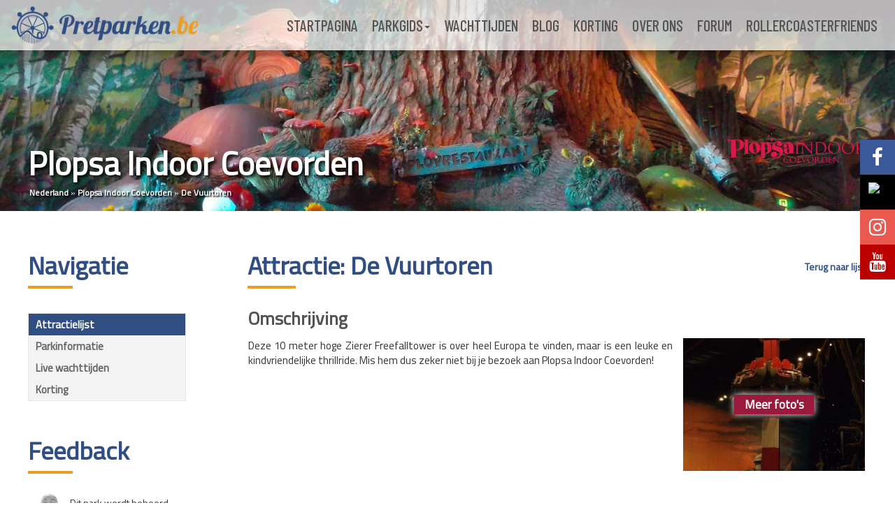

--- FILE ---
content_type: text/html
request_url: https://pretparken.be/NL/Attractie/4056/
body_size: 8149
content:


<!DOCTYPE html>
<html>
	<head>
		<title>De Vuurtoren - Plopsa Indoor Coevorden - Pretparken.be</title>
		<meta content="text/html; charset=utf-8" http-equiv="content-type" />
		<meta name="language" content="nl-be">
		<meta name="Robots" content="index, follow">
		<meta name="description" content="De Vuurtoren in Plopsa Indoor Coevorden Deze 10 meter hoge Zierer Freefalltower is over heel Europa te vinden, maar is een leuke en kindvriendelijke thrillride. Mis hem dus zeker niet bij je bezoek aan Plopsa Indoor Coevorden!">
		<meta name="keywords" content="ThemeParkVision, TPV, Pretparken.be, Bobbejaanland, Walibi Belgium, Plopsaland De Panne, Plopsa Indoor Hasselt, Plopsa Coo, Efteling, Europa park, Europapark, Bellewaerde Park, Boudewijn Seapark, Walibi World, Walibi Holland, Duinrell, Attractiepark Slagharen, achtbanen, pretpark, rollercoaster">
		<link rel="stylesheet" type="text/css" href="/parkvision2.css?v=14">
		<!--<link rel="stylesheet" type="text/css" href="/hlwlayout.css">-->
		<link rel="alternate" type="application/rss+xml" title="Themeparkvision hot news" href="/NL/info/tpvrss2.asp" />
		<link href="https://fonts.googleapis.com/css?family=Barlow+Condensed:500|Titillium+Web|Ubuntu+Condensed" rel="stylesheet">
		<link rel="stylesheet" href="https://cdnjs.cloudflare.com/ajax/libs/font-awesome/4.7.0/css/font-awesome.min.css">
		<link rel="shortcut icon" type="image/png" href="/pics/favicon.png" />
		<meta property="og:image" content="https://pretparken.be/images/ppbe_fb_cover.png" />
		<!-- Bootstrap Core CSS -->
		<meta name="viewport" content="width=device-width, initial-scale=1">
		
		
		<script src="/js/jquery-2.1.4.min.js"></script> 
		<script>
			var $j = jQuery.noConflict();
		</script>
		<SCRIPT type="text/javascript" src="/js/timeline.js"></SCRIPT>
		
	
		
		<link href="/css/lightbox.css" rel="stylesheet" />
		
		<script type="text/javascript" src="/POW/swfobject.js"></script>

        <!--<script src="https://maps.googleapis.com/maps/api/js?v=3.exp&sensor=false"></script>-->
		<!-- Begin Cookie Consent plugin by Silktide - http://silktide.com/cookieconsent -->
<!--<script type="text/javascript">
    window.cookieconsent_options = {"message":"Pretparken.be gebruikt cookies om je de beste gebruikservaring op onze site te garanderen.","dismiss":"Ok, ik snap het.","learnMore":"Meer info","link":null,"theme":"light-floating"};
</script>

<script type="text/javascript" src="//cdnjs.cloudflare.com/ajax/libs/cookieconsent2/1.0.10/cookieconsent.min.js"></script>
<!-- End Cookie Consent plugin -->
<script>-->
            // show2 the given page, hide the rest
            function show2(elementID) {
                // try to find the requested page and alert if it's not found
                var ele = document.getElementById(elementID);
                if (!ele) {
                    alert("no such element");
                    return;
                }

                // get all pages, loop through them and hide them
                var pages = document.getElementsByClassName('page');
                for(var i = 0; i < pages.length; i++) {
                    pages[i].style.display = 'none';
                }

                // then show2 the requested page
                ele.style.display = 'block';
            }
        </script>
		
		<!-- include VueJS first -->
		

    <script src="https://unpkg.com/vue@2.6.14/dist/vue.min.js"></script>

    <!-- use the latest vue-select release -->

    <script src="https://unpkg.com/vue-select@2.6.4/dist/vue-select.js"></script>
 

    <script src="https://cdn.jsdelivr.net/npm/axios/dist/axios.min.js"></script>
	


	</head>
	
<body>



<!--

<div style="
    display: block;
    position: fixed;
    height: 100%;
    width: 100%;
    background: rgba(255, 255, 255, 1);
	z-index:999999999999999999"><div style="position:absolute;display:block;width:100vw;height:100vh;"><h2 style="position: absolute;top: 50%;left: 50%;transform: translate(-50%, -50%);font-size: 25px;text-align:center">We werken momenteel aan de website.<br>We zijn er binnenkort weer!</h2><span style="color:white" onclick="this.parentElement.parentElement.style.display='none'">X</span></div></div>

-->

<script src="https://ppp.pretparken.be/assets/vendor/jquery/dist/jquery.min.js"></script>

<script type="text/javascript">
function processLostPass() {
	var a;
	var a;
	var b;
	var c;
	a = document.getElementById('lost_but')
	c = document.getElementById('lost_but__')

	c.innerHTML = a.innerHTML;


	new Ajax.Request('/ajax.asp', {
		parameters: $j('#lostPass').serialize(true),
		onSuccess: function(transport){
  		    var response = transport.responseText || "no response text";
			//alert(response);
     		eval(response);
			
			setTimeout('$j( "#lost_but" ).toggle( "pulsate")', 3000);
    	}
		}); //js return

	a.innerHTML = '<center><img src="/images/preloader.gif"></center>';
	setTimeout("document.getElementById('lost_but').innerHTML = document.getElementById('lost_but__').innerHTML", 4000);
	
}
</script>

<script type="text/javascript">
	var x = window.matchMedia("(max-width: 768px)")
	if (x.matches) {
	$(window).scroll(function() {
	  if ($(document).scrollTop() > 75) {
		$('nav').addClass('shrink');
	  } else {
		$('nav').removeClass('shrink');
	  }
	});
	}
	else {
	$(window).scroll(function() {
	  if ($(document).scrollTop() > 200) {
		$('nav').addClass('shrink');
	  } else {
		$('nav').removeClass('shrink');
	  }
	});
	}
</script>

<script>
	$(window).scroll( function(){
		$('.header-photo').each( function(i){
			var bottom_of_object = $(this).offset().top + $(this).outerHeight()*(1/2);
			var top_of_window = $(window).scrollTop();
			if( top_of_window > bottom_of_object ){
				$('.social-media').animate({'opacity':'1'},400);
			}
		}); 
	});
</script>


<nav class="navbar navbar-default" style="position:fixed">
	
	<div class="container-fluid">

		<div class="navbar-header">
			<button type="button" class="navbar-toggle collapsed" id="navbar-toggle" data-toggle="collapse" data-target="#bs-example-navbar-collapse-1" aria-expanded="false">
				<span class="sr-only">Toggle navigation</span>
				<span class="icon-bar"></span>
				<span class="icon-bar"></span>
				<span class="icon-bar"></span>
			</button>
			<a class="navbar-brand navbar-brand-image visible-lg visible-md" href="/NL/home.asp"><img src="/images/logo_ppbe_2024.png" style="height:55px" \></a>
			<a class="navbar-brand navbar-brand-image-small" href="/NL/home.asp"><!--<img src="http://www.pretparken.be/Imgs/ppbelogo2b_hor.png">--><img src="/images/logo_small.png"></a>
		</div>
		
		<div id="navbar-mobile">
			<ul class="nav navbar-nav navbar-right">
				<li><a href="/">Startpagina</a></li>
				<li class="dropdown menu-parkgids">
					<a href="/pretparkgids/" class="dropdown-toggle" data-toggle="dropdown" role="button" aria-haspopup="true" aria-expanded="false">Parkgids</a>
				</li>
				<li><a href="/wachttijden">Wachttijden</a></li>
				<li><a href="/info/artikels.asp?pagina=1">Blog</a></li>
				<li><a href="/deals">Korting</a></li>
				<li><a href="/team.asp">Over ons</a></li>
				<li><a href="https://board.pretparken.be">Forum</a></li>
				<!--<li><a href="http://www.brakesection.be" target="_blank">Brakesection</a></li>-->
				<li><a href="http://www.rollercoasterfriends.be" target="_blank">Rollercoasterfriends</a></li>
			</ul>
		</div>

		<div class="collapse navbar-collapse" id="bs-example-navbar-collapse-1">
			<ul class="nav navbar-nav navbar-right">
				<li><a href="/">Startpagina</a></li>
				<li class="dropdown menu-parkgids">
					<a href="/pretparkgids/" class="dropdown-toggle" data-toggle="dropdown" role="button" aria-haspopup="true" aria-expanded="false">Parkgids<span class="caret"></span></a>
					<ul class="dropdown-menu">
						<li><a href="/pretparkgids/4/">België</a></li>
						<li><a href="/pretparkgids/3/">Denemarken</a></li>
						<li><a href="/pretparkgids/6/">Duitsland</a></li>
						<li><a href="/pretparkgids/12/">Finland</a></li>
						<li><a href="/pretparkgids/5/">Frankrijk</a></li>
						<li><a href="/pretparkgids/30/">Griekenland</a></li>
						<li><a href="/pretparkgids/22/">Ierland</a></li>
						<li><a href="/pretparkgids/7/">Italië</a></li>
						<li><a href="/pretparkgids/2/">Nederland</a></li>
						<li><a href="/pretparkgids/14/">Noorwegen</a></li>
						<li><a href="/pretparkgids/13/">Oostenrijk</a></li>
						<li><a href="/pretparkgids/28/">Polen</a></li>
						<li><a href="/pretparkgids/8/">Spanje</a></li>
						<li><a href="/pretparkgids/1/">Verenigd Koninkrijk</a></li>
						<li><a href="/pretparkgids/9/">Zweden</a></li>
						<li><a href="/pretparkgids/10/">Zwitserland</a></li>
					</ul>
				</li>
				<li><a href="/wachttijden">Wachttijden</a></li>
				<!--<li class="dropdown menu-artikels">
					<a href="/nieuws" class="dropdown-toggle" data-toggle="dropdown" role="button" aria-haspopup="true" aria-expanded="false">Blog<span class="caret"></span></a>
					<ul class="dropdown-menu menu-article">
						<li><a href="/nieuws">Nieuws</a></li>
						<li><a href="/artikels">Artikels</a></li>
					</ul>
				</li>-->
				<li><a href="/info/artikels.asp?pagina=1">Blog</a></li>
				<li><a href="/deals">Korting</a></li>
				<li><a href="/team.asp">Over ons</a></a>
				<li><a href="http://board.pretparken.be">Forum</a></li>
				<!--<li class="dropdown menu-over-ons">
					<a href="/team.asp" class="dropdown-toggle" data-toggle="dropdown" role="button" aria-haspopup="true" aria-expanded="false">Over ons<span class="caret"></span></a>
					<ul class="dropdown-menu menu-over-ons">
						<li><a href="/team.asp#team">Team</a></li>
						<li><a href="/team.asp#contact">Contact</a></li>
						<li><a href="/NL/Info/TPV/Disclaimer.asp">Disclaimer</a></li>
					</ul>
				</li>-->
				<!--<li><a href="http://www.brakesection.be" target="_blank">Brakesection</a></li>-->
				<li><a href="http://www.rollercoasterfriends.be" target="_blank">Rollercoasterfriends</a></li>
			</ul>
		</div>
	</div>
</nav>

<div class="social-media">
	<div class="facebook"><div class="icon"></div><div class="follow"><a href="http://www.facebook.com/pretparkenbe" target="_blank">Volg @Pretparkenbe</a></div></div>
	<div class="twitter"><div class="icon"><img src="https://upload.wikimedia.org/wikipedia/commons/5/57/X_logo_2023_%28white%29.png" style="width: 28px;padding: 6px 0px 6px 12px;"></div><div class="follow"><a href="http://www.twitter.com/pretparkenbe" target="_blank">Volg @Pretparkenbe</a></div></div>
	<div class="instagram"><div class="icon"></div><div class="follow"><a href="http://www.instagram.com/pretparken.be" target="_blank">Volg @Pretparken.be</a></div></div>
	<div class="youtube"><div class="icon"></div><div class="follow"><a href="http://www.youtube.com/pretparkenbe" target="_blank">Volg @Pretparkenbe</a></div></div>
</div>

<!--<div class="header-photo" id="main-header">
	
	<script type="text/javascript">
					 var imlocation = "/images/";
					 var currentdate = 0;
					 var image_number = 0;
					 function ImageArray (n) {
					   this.length = n;
					   for (var i =1; i <= n; i++) {
						 this[i] = ' '
					   }
					 }
					 image = new ImageArray(12)
					 image[0] = 'header1.png'
					 image[1] = 'header2.png'
					 image[2] = 'header3.png'
					 image[3] = 'header4.png'
					 image[4] = 'header5.png'
					 image[5] = 'header6.png'
					 image[6] = 'header7.png'
					 image[7] = 'header8.png'
					 image[8] = 'header9.png'
					 image[9] = 'header10.png'
					 image[10] = 'header11.png'
					 image[11] = 'header12.png'
					 
					 var rand = 60/image.length
					 function randomimage() {
						currentdate = new Date()
						image_number = currentdate.getSeconds()
						image_number = Math.floor(image_number/rand)
						return(image[image_number])
					 }
					 document.write("<img src='" + imlocation + randomimage()+ "'>");
	</script>
	-->
	<script>
	$("#navbar-toggle").click(function(){
	  $("#navbar-mobile").toggle(500);
	});
	</script>
</div>

<meta http-equiv="Content-Type" content="text/html; charset=utf-8" />

<script>
setTimeout(function(){
	$(document).ready(function(){
	  var $height = $('#main-header').height();
	  console.log($height);
	  $('#parkgids-header').height($height);
	});
},50);

$(window).resize(function(){
	var $height = $('#main-header').height();
	console.log($height);
	$('#parkgids-header').height($height);
});
</script>

<div>


<div class="park-header">
	<div class="park-header-photo">
		<img src="/dynamic_pics/thumb_c7aad5243917d075495747ccb66aee45_1600_500_0.jpg" width="100%" height="auto"/>
	</div>
	<div class="park-header-title">
		<div style="margin:-100px 0px 50px 0px;">
			<h1>Plopsa Indoor Coevorden	
			</h1>
			<div class="breadcrumb">
				<a href="/pretparkgids/2/">Nederland</a> &raquo; <a href="/pretpark/206/Plopsa Indoor Coevorden">Plopsa Indoor Coevorden</a> &raquo; <a href="/attractie/4056/De Vuurtoren">De Vuurtoren</a>
			</div>
			<img src="/images/2/logo/206.png" title="Plopsa Indoor Coevorden" class="hide-on-mobile" style="max-height:120px;max-width:200px;float:right;margin:-120px 0px 0px 0px;">
		</div>
	</div>	
</div>

<div class="park-content">
	<div class="park-left hide-on-mobile">
		<h1 style="color:#304E82; font-weight: 600;	font-size: 36px;">Navigatie</h1>
		<hr style="width: 60px; margin: -20px 0px 20px 0px; border: 2px solid #EB9E27;">
		<div class="park-menu">
			<ul>
				<li><a class="active" href="/pretpark/206/Plopsa Indoor Coevorden">Attractielijst</a></span>
				<li><a href="/NL/ParkInfo.asp?park=Plopsa Indoor Coevorden&amp;parkid=206&amp;LandID=2#tarieven">Parkinformatie</a></li>
				<li><a href="/NL/Wachttijden.asp?park=Plopsa Indoor Coevorden&amp;parkid=206">Live wachttijden</a></li>
				<!--<li><a href="/ParkXtraInfo2.asp?park=Plopsa Indoor Coevorden&amp;parkid=206&amp;landid=2&amp;what=aanvalsplan">Aanvalsplan</a></li>-->
				<li><a href="/deals/Plopsa Indoor Coevorden">Korting</a></li>
			</ul>
		</div>
		<br>
		<div id="parkgids-admin" class="hide-on-mobile">
			<h1 style="color:#304E82; font-weight: 600;	font-size: 36px;">Feedback</h1>
			<hr style="width: 60px; margin: -20px 0px 20px 0px; border: 2px solid #EB9E27;">
			<div><img src="/images/team/Kris%20Peeters.png" style="height: 60px; width: auto;"/></div>
			<div>
				<p style="padding: 12px 0px 5px 0px;font-size:14px;">Dit park wordt beheerd door Kris&nbsp;Peeters.</p>
				<p style="font-size:14px;">Heb je een foutje gespot? Of wil je graag een bijdrage verlenen?<br>Contacteer dan gerust Kris via <a href="mailto:Kris@pretparken.be" style="font-weight:500 !important;font-size:14px;">Kris@pretparken.be</a>.</p>
			</div>
		</div>
	</div>
	
	<div class="park-right">
		<h1 style="color:#304E82; font-weight: 600;	font-size: 36px;margin-left:5px;">
			Attractie: De Vuurtoren
			<a class="link-lijst hide-on-mobile" href="/pretpark/206/Plopsa Indoor Coevorden">Terug naar lijst</a>
		</h1>
		<hr style="width: 65px; margin: -20px 0px 20px 5px; border: 2px solid #EB9E27;">
		<div class="omschrijving">
			<h2>Omschrijving</h2>
			<div class="omschrijving-tekst" style="text-align:justify;">
				<div class="omschrijving-foto hide-on-mobile"><a class="redirect-fotoalbum" href="#fotoalbum"><div class="gradient"><span>Meer foto's</span></div><img src="/dynamic_pics/thumb_735ab49a97ad5f265cee08f27e8d10c6_260_190_0.jpg" /></a></div>
				Deze 10 meter hoge Zierer Freefalltower is over heel Europa te vinden, maar is een leuke en kindvriendelijke thrillride. Mis hem dus zeker niet bij je bezoek aan Plopsa Indoor Coevorden!
				<div class="ad-attractie"><script async src="https://pagead2.googlesyndication.com/pagead/js/adsbygoogle.js"></script><ins class="adsbygoogle" style="display:block;" data-ad-client="ca-pub-7194357798288250" data-ad-slot="2007672930"></ins><script>(adsbygoogle = window.adsbygoogle || []).push({});</script></div>
				
			</div>
		</div>
		<div class="specs">
			<div class="specs-content">
			<h2>Specificaties</h2>
			<TABLE border="0" width="100%" cellspacing="0">
				<TR>
					<TD style="width:40%">Type attractie:</TD>
					<TD style="width:60%"><a href="/AttractieType.asp?id=319&type=Vrijevaltoren">Vrijevaltoren</a></TD>
				</TR>
				
				<TR>
					<TD style="width:40%">Model:</TD>
					<TD style="width:60%"><a href="/AttractieModel.asp?id=804&model=Family Freefall Tower">Family Freefall Tower</a></TD>
				</TR>
				
				<tr>
					<TD>Bouwer:</TD>
					<TD>
						<div>
							<!--<A href="Dictionary.asp#Zierer">-->
							Zierer
							<!--</A>-->
						</div>
					</TD>
				</tr>
					
				<TR>
					<TD>Opening:</TD>
					<TD>april 2010</TD>
				</TR>
				
				<TR>
					<TD >Hoogte:</TD>
					<TD>10&nbsp;meter</TD>
				</TR>
				
				<TR>
					<TD>Minimum lengte:</TD>
					<TD >96cm</TD>
				</TR>
				
				<TR>
					<TD>Minimum lengte zonder begeleiding:</TD>
					<TD >120cm</TD>
				</TR>
							
			</TABLE>
			</div>
		</div>
		<span id="fotoalbum" style="margin-top:-60px;position:absolute;"></span>
		<div class="fotoalbum">
			<h2>Foto's</h2>
			<div class="fotos"> 
				<div class="foto"><a href="/dynamic_pics/thumb_dd29c3d794dd1e04f1831f989ef3c74d_1280_960_1.jpg" class="singleone" data-lightbox="lightbox_AttPix" title="©2013 - ignace woinin - Pretparken.be"><img src="/dynamic_pics/thumb_dd29c3d794dd1e04f1831f989ef3c74d_228_142_0.jpg" border="0"></a></div><div class="foto"><a href="/dynamic_pics/thumb_d924ff2beff4246062fc4b6aa0a3d45b_1280_960_1.jpg" class="singleone" data-lightbox="lightbox_AttPix" title="©2013 - ignace woinin - Pretparken.be"><img src="/dynamic_pics/thumb_d924ff2beff4246062fc4b6aa0a3d45b_228_142_0.jpg" border="0"></a></div><div class="foto"><a href="/dynamic_pics/thumb_735ab49a97ad5f265cee08f27e8d10c6_1280_960_1.jpg" class="singleone" data-lightbox="lightbox_AttPix" title="©2013 - Bert Van den Brande"><img src="/dynamic_pics/thumb_735ab49a97ad5f265cee08f27e8d10c6_228_142_0.jpg" border="0"></a></div>
			</div>
			
			<!--over te zetten fotos, enkel staff-->
			
		</div>
	</div>
</div>






<div class="footer">
	<div class="container sitemap">
		<div class="row">
			<div class="col-md-3">
				<ul>
					<li class="list-title">Pretparken.be</li>
					<li><a href="/">Startpagina</a></li>
					<li><a href="/wachttijden">Wachttijden</a></li>
					<li><a href="/deals">Pretparkdeals</a></li>
					<li><a href="/team.asp">Over ons</a></li>
					<li><a href="https://board.pretparken.be">Forum</a></li>
					<li><a href="http://www.rollercoasterfriends.be" target="_blank">Rollercoasterfriends</a></li>
					<li><a href="/NL/Info/TPV/Disclaimer.asp">Privacy disclaimer</a></li>
				</ul>
			</div>
			<div class="col-md-3">
				<ul>
					<li class="list-title">Parkgids</li><!--</ul><ul style="display:inline-block;padding-right:15px;">-->
					<li><a href="/pretparkgids/4/">België</a></li>
					<li><a href="/pretparkgids/3/">Denemarken</a></li>
					<li><a href="/pretparkgids/6/">Duitsland</a></li>
					<li><a href="/pretparkgids/12/">Finland</a></li>
					<li><a href="/pretparkgids/5/">Frankrijk</a></li>
					<li><a href="/pretparkgids/30/">Griekenland</a></li>
					<li><a href="/pretparkgids/22/">Ierland</a></li>
					<li><a href="/pretparkgids/7/">Italië</a></li>
					<li><a href="/pretparkgids/2/">Nederland</a></li><!--</ul><ul style="display:inline-block;vertical-align:top">-->
					<li><a href="/pretparkgids/14/">Noorwegen</a></li>
					<li><a href="/pretparkgids/13/">Oostenrijk</a></li>
					<li><a href="/pretparkgids/28/">Polen</a></li>
					<li><a href="/pretparkgids/8/">Spanje</a></li>
					<li><a href="/pretparkgids/1/">Ver. Koninkrijk</a></li>
					<li><a href="/pretparkgids/9/">Zweden</a></li>
					<li><a href="/pretparkgids/10/">Zwitserland</a></li>
				</ul>
			</div>
			<div class="col-md-3">
				<ul>
					<li class="list-title">Blog</li>
					<li><a href="/nieuws">Nieuwsberichten</a></li>
					<li><a href="/artikels">Artikels</a></li>
					<li><a href="/NL/categorie/3/Dossiers">Dossiers</a></li>
					<li><a href="/NL/categorie/19/Dossiers%20-%20Bouwprojecten">Bouwdossiers</a></li>
					<li><a href="/NL/categorie/11/Interviews">Interviews</a></li>
					<li><a href="/NL/categorie/15/Aanvalsplan">Aanvalsplannen</a></li>
					<li><a href="/NL/categorie/24/Zoo">Zoonieuws</a></li>
				</ul>
			</div>
			<div class="col-md-3">
				<ul>
					<li class="list-title">Social Media</li>
					<li><a href="https://www.facebook.com/Pretparkenbe" target="_blank">Facebook</a></li>
					<li><a href="https://twitter.com/pretparkenbe" target="_blank">Twitter</a></li>
					<li><a href="https://www.instagram.com/pretparken.be/" target="_blank">Instagram</a></li>
					<li><a href="https://www.youtube.com/user/Pretparkenbe" target="_blank">Youtube</a></li>
				</ul>
			</div>
			<div class="col-md-3 footer-ad">
				<script async src="https://pagead2.googlesyndication.com/pagead/js/adsbygoogle.js"></script>
				<ins class="adsbygoogle"
					 style="display:inline-block;width:300px;height:250px;padding-top:10px;"
					 data-ad-client="ca-pub-7194357798288250"
					 data-ad-slot="1352149406"></ins>
				<script>
					 (adsbygoogle = window.adsbygoogle || []).push({});
				</script>
			</div>
		</div>

	</div>
</div>	

<div class="copyright">
Pretparken.be   |   The complete content is © 2000-2026 Pretparken.be   |   <a style="color:white;font-weight:500" href="https://pretparken.be/NL/Info/TPV/Disclaimer.asp"><u>Privacy disclaimer</u></a>
</div>

<script type="text/javascript">
  var _gaq = _gaq || [];
  _gaq.push(['_setAccount', 'UA-577153-2']);
  _gaq.push(['_trackPageview']);

  (function() {
    var ga = document.createElement('script'); ga.type = 'text/javascript'; ga.async = true;
    ga.src = ('https:' == document.location.protocol ? 'https://ssl' : 'http://www') + '.google-analytics.com/ga.js';
    (document.getElementsByTagName('head')[0] || document.getElementsByTagName('body')[0]).appendChild(ga);
  })();
</script>
<script type="text/javascript" src="/js/lightbox.min.js"></script>

</body>
</html>


</BODY>
</HTML>

--- FILE ---
content_type: text/html; charset=utf-8
request_url: https://www.google.com/recaptcha/api2/aframe
body_size: 266
content:
<!DOCTYPE HTML><html><head><meta http-equiv="content-type" content="text/html; charset=UTF-8"></head><body><script nonce="_I1LodoLpsvZf69DFGfINA">/** Anti-fraud and anti-abuse applications only. See google.com/recaptcha */ try{var clients={'sodar':'https://pagead2.googlesyndication.com/pagead/sodar?'};window.addEventListener("message",function(a){try{if(a.source===window.parent){var b=JSON.parse(a.data);var c=clients[b['id']];if(c){var d=document.createElement('img');d.src=c+b['params']+'&rc='+(localStorage.getItem("rc::a")?sessionStorage.getItem("rc::b"):"");window.document.body.appendChild(d);sessionStorage.setItem("rc::e",parseInt(sessionStorage.getItem("rc::e")||0)+1);localStorage.setItem("rc::h",'1768995792716');}}}catch(b){}});window.parent.postMessage("_grecaptcha_ready", "*");}catch(b){}</script></body></html>

--- FILE ---
content_type: text/css
request_url: https://pretparken.be/css/TPV2.1/addsBlock.css
body_size: 563
content:
/**********Opbouw**********/

#addsBlock{
margin: 5px 0 5px 5px;
padding: 0;
width: 190px;
height: 160px;
float: right;
display: block;
}

#addsBlockArticle{
width: 300px;
height: 255px;
}

#addsBlock .top{
margin: 0;
padding: 0;
width: 190px;
height: 5px;
float: left;
display: block;
}

#addsBlock .topLeft{
margin: 0;
padding: 0;
width: 5px;
height: 5px;
float: left;
display: block;
background-image: url(/images/2/TPV2.1/barTopItem_cornerTopLeft.png);
background-repeat: no-repeat;
}

#addsBlock .topCenter{
margin: 0;
padding: 0;
width: 180px;
height: 5px;
float: left;
display: block;
background-image: url(/images/2/TPV2.1/barTopItem_bgTop.png);
background-repeat: repeat-x;
}

#addsBlock .topRight{
margin: 0;
padding: 0;
width: 5px;
height: 5px;
float: left;
display: block;
background-image: url(/images/2/TPV2.1/barTopItem_cornerTopRight.png);
background-repeat: no-repeat;
}

#addsBlock .middle{
margin: 0;
padding: 0;
width: 190px;
height: 150px;
float: left;
display: block;
}

#addsBlock .middleLeft{
margin: 0;
padding: 0;
width: 5px;
height: 150px;
float: left;
display: block;
background-image: url(/images/2/TPV2.1/barTopItem_bgLeft.png);
background-repeat: repeat-y;
}

#addsBlock .middleCenter{
margin: 0;
padding: 0;
width: 180px;
height: 150px;
float: left;
display: block;
background-color: #fff;
}

#addsBlock .middleRight{
margin: 0;
padding: 0;
width: 5px;
height: 150px;
float: left;
display: block;
background-image: url(/images/2/TPV2.1/barTopItem_bgRight.png);
background-repeat: repeat-y;
}

#addsBlock .bottom{
margin: 0;
padding: 0;
width: 190px;
height: 5px;
float: left;
display: block;
}

#addsBlock .bottomLeft{
margin: 0;
padding: 0;
width: 5px;
height: 5px;
float: left;
display: block;
background-image: url(/images/2/TPV2.1/barTopItem_cornerBottomLeft.png);
background-repeat: no-repeat;
}

#addsBlock .bottomCenter{
margin: 0;
padding: 0;
width: 180px;
height: 5px;
float: left;
display: block;
background-image: url(/images/2/TPV2.1/barTopItem_bgBottom.png);
background-repeat: repeat-x;
}

#addsBlock .bottomRight{
margin: 0;
padding: 0;
width: 5px;
height: 5px;
float: left;
display: block;
background-image: url(/images/2/TPV2.1/barTopItem_cornerBottomRight.png);
background-repeat: no-repeat;
}

--- FILE ---
content_type: text/css
request_url: https://pretparken.be/css/TPV2.1/BackOffice.css
body_size: 628
content:
#Buttons{
	text-align: center;
	padding: 1px 0px 1px 0px;
}

#Buttons .Save {
	width: 67px;
	height: 32px;
	border: 0px solid #999;
	cursor: pointer;
	background-color: white;
	background-image: url(/images/2/TPV2.1/AdminPics/save.png);
}

#Buttons .cancel {
	width: 75px;
	height: 32px;
	border: 0px solid #999;
	cursor: pointer;
	background-color: white;
	background-image: url(/images/2/TPV2.1/AdminPics/cancel.png);
}

#FotoDBPicsAtt{
	background:tomato;
	margin: 2px 0px 0px 2px;
	height: 102px;
}

/* TWITTER PAGE */

#TweetList {
	position: relative;
}
#TweetList ul {
	list-style-type: none;
}

#TweetList .Omschrijving{
	margin-left: 21px;
}
#TweetList .ZoekWoord{
	margin-left: 10px;
}
/* END TWITTER PAGE */

/* LANDENLIJST */

#landenlijst ul {
	list-style-type: none;
}

#land {
	display: bloack;
	float: right;
}

#LandEditor ul {
	list-style-type: none;
}

#LandEditor li {
	display: inline;
}

/* END LANDENLIJST */

.StatusColorGroen {
	background: Lime ;
}

.StatusColorLGroen {
	background: LightGreen ;
}

.StatusColorYellow {
	background: Yellow ;
}

.StatusColorRed {
	background: red;
}